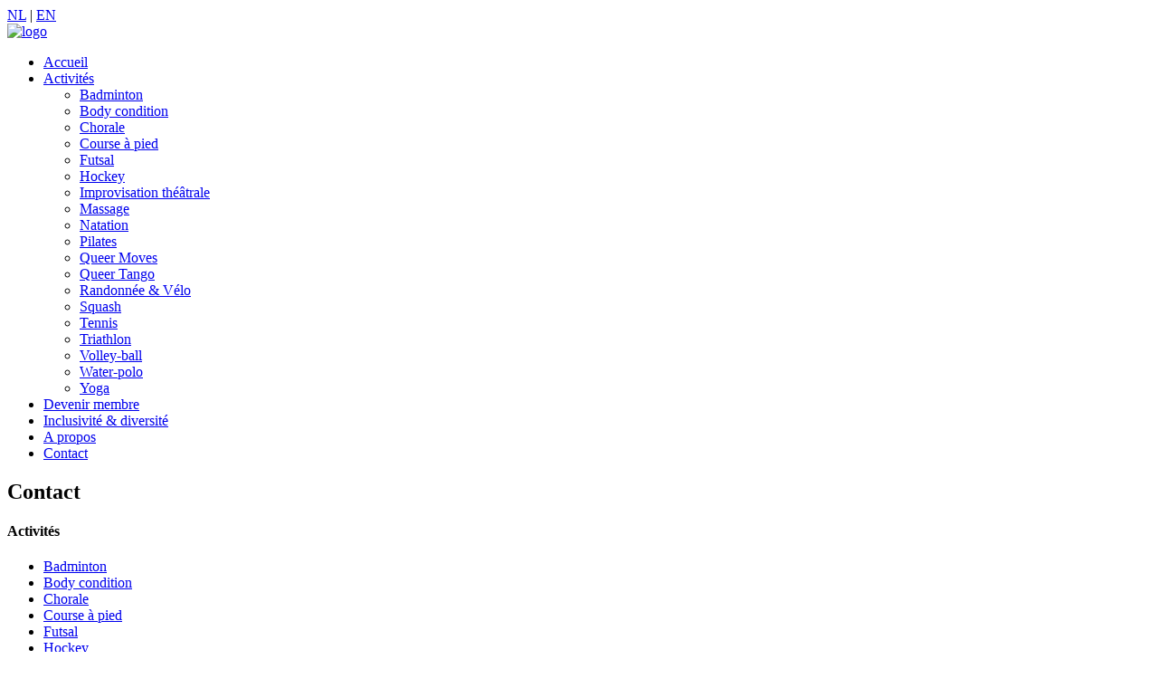

--- FILE ---
content_type: text/html
request_url: http://www.bgs.org/fr/contact
body_size: 29340
content:
 <!DOCTYPE html>
<html lang="en">
	<head>
		<meta charset="utf-8">
		<meta http-equiv="X-UA-Compatible" content="IE=edge">
		<meta name="viewport" content="width=device-width, initial-scale=1">

						<meta name="description" content="Contact">		
		<meta name="author" content="">
		
		<title>
		Contact - BGS		</title>

		<!-- Theme Calypso -->
		<link href="http://www.bgs.org/css/bootstrap.css" rel="stylesheet">
		<link href="http://www.bgs.org/css/style.css" rel="stylesheet">
		<!-- Responsive -->
		<link href="http://www.bgs.org/css/responsive.css" rel="stylesheet">
		<!-- Choose Layout -->
		<link href="http://www.bgs.org/css/layout-semiboxed.css" rel="stylesheet">
		<!-- Choose Skin -->
		<link href="http://www.bgs.org/css/skin-green.css" rel="stylesheet">

		<!-- Basic slider -->
		<link rel="stylesheet" href="http://www.bgs.org/css/bjqs.css">

		<!-- Favicon -->
		<link rel="shortcut icon" href="http://www.bgs.org/img/favicon.ico">

		<!-- HTML5 Shim and Respond.js IE8 support of HTML5 elements and media queries -->
		<!-- WARNING: Respond.js doesn't work if you view the page via file:// -->
		<!--[if lt IE 9]>
		  <script src="https://oss.maxcdn.com/libs/html5shiv/3.7.0/html5shiv.js"></script>
		  <script src="https://oss.maxcdn.com/libs/respond.js/1.4.2/respond.min.js"></script>
		<![endif]-->
	</head>

	<body class="off">
		<!-- /.wrapbox start-->
		<div class="wrapbox">	

			<section class="toparea">
	<div class="container">
		<div class="row">
			<div class="col-md-12 top-text text-right animated fadeInRight">
															<a href="http://www.bgs.org/nl">NL</a>&nbsp;|
							<a href="http://www.bgs.org/en">EN</a> 
				
			</div>
					</div>
	</div>
</section>

<nav class="navbar navbar-fixed-top wowmenu" role="navigation">
	<div class="container">
		<div class="navbar-header">

			
			<a class="navbar-brand logo-nav" href="http://www.bgs.org/fr"><img src="http://www.bgs.org/img/bgs-logo-color.png?1769372366" alt="logo"></a>
			
		</div>
		<ul id="nav" class="nav navbar-nav pull-right">

			
	        		<li><a href="http://www.bgs.org/fr">Accueil</a>			</li>

			
	        	<li class="dropdown">	  			<a href="#" class="dropdown-toggle" data-toggle="dropdown">Activités <i class="icon-angle-down"></i></a>
        		<ul class="dropdown-menu">
        			<li><a href="http://www.bgs.org/fr/activites/16/badminton">Badminton</a></li><li><a href="http://www.bgs.org/fr/activites/11/body-condition">Body condition</a></li><li><a href="http://www.bgs.org/fr/activites/18/chorale">Chorale</a></li><li><a href="http://www.bgs.org/fr/activites/9/course-a-pied">Course à pied</a></li><li><a href="http://www.bgs.org/fr/activites/7/futsal">Futsal</a></li><li><a href="http://www.bgs.org/fr/activites/23/hockey">Hockey</a></li><li><a href="http://www.bgs.org/fr/activites/19/impro">Improvisation théâtrale</a></li><li><a href="http://www.bgs.org/fr/activites/8/massage">Massage</a></li><li><a href="http://www.bgs.org/fr/activites/4/natation">Natation</a></li><li><a href="http://www.bgs.org/fr/activites/20/pilates">Pilates</a></li><li><a href="http://www.bgs.org/fr/activites/22/moves">Queer Moves</a></li><li><a href="http://www.bgs.org/fr/activites/12/tango">Queer Tango</a></li><li><a href="http://www.bgs.org/fr/activites/17/randonnee">Randonnée & Vélo</a></li><li><a href="http://www.bgs.org/fr/activites/25/squash">Squash</a></li><li><a href="http://www.bgs.org/fr/activites/10/tennis">Tennis</a></li><li><a href="http://www.bgs.org/fr/activites/24/triathlon">Triathlon</a></li><li><a href="http://www.bgs.org/fr/activites/5/volley-ball">Volley-ball</a></li><li><a href="http://www.bgs.org/fr/activites/14/waterpolo">Water-polo</a></li><li><a href="http://www.bgs.org/fr/activites/15/yoga">Yoga</a></li>				</ul>
      		</li>

			
	        		<li><a href="http://www.bgs.org/fr/devenir-membre">Devenir membre</a>			</li> 

			
	        		<li><a href="http://www.bgs.org/fr/inclusivite-diversite">Inclusivité & diversité</a>			</li> 

			
	        		<li><a href="http://www.bgs.org/fr/a-propos">A propos</a>			</li>

			
	        		<li class="active"><a href="http://www.bgs.org/fr/contact">Contact</a>			</li>        
        </ul>
    </div> 
</nav>	
			
			<section class="pageheader-default text-center">
			<div class="semitransparentbg">
				<h1 class="animated fadeInLeftBig notransition">
				Contact				</h1>
							</div>
			</section>

			<!-- /.wrapsemibox start-->
			<div class="wrapsemibox" style="padding-bottom:0px;"><!-- modified: Force padding bottom to 0 here instead of doiing it in style since a 40px padding bottom seems be calculated dynamically -->
				
				
										
						<div class="container">
						    <div class="row">
						    	
						    	<div class="col-md-2">				            
    <aside class="sidebar topspace30">
	<div class="wowwidget">
		<h4>Activités</h4>
		<ul class="categories">
			
					<li><a href="http://www.bgs.org/fr/activites/16/badminton">Badminton</a>
				</li>
					<li><a href="http://www.bgs.org/fr/activites/11/body-condition">Body condition</a>
				</li>
					<li><a href="http://www.bgs.org/fr/activites/18/chorale">Chorale</a>
				</li>
					<li><a href="http://www.bgs.org/fr/activites/9/course-a-pied">Course à pied</a>
				</li>
					<li><a href="http://www.bgs.org/fr/activites/7/futsal">Futsal</a>
				</li>
					<li><a href="http://www.bgs.org/fr/activites/23/hockey">Hockey</a>
				</li>
					<li><a href="http://www.bgs.org/fr/activites/19/impro">Improvisation théâtrale</a>
				</li>
					<li><a href="http://www.bgs.org/fr/activites/8/massage">Massage</a>
				</li>
					<li><a href="http://www.bgs.org/fr/activites/4/natation">Natation</a>
				</li>
					<li><a href="http://www.bgs.org/fr/activites/20/pilates">Pilates</a>
				</li>
					<li><a href="http://www.bgs.org/fr/activites/22/moves">Queer Moves</a>
				</li>
					<li><a href="http://www.bgs.org/fr/activites/12/tango">Queer Tango</a>
				</li>
					<li><a href="http://www.bgs.org/fr/activites/17/randonnee">Randonnée & Vélo</a>
				</li>
					<li><a href="http://www.bgs.org/fr/activites/25/squash">Squash</a>
				</li>
					<li><a href="http://www.bgs.org/fr/activites/10/tennis">Tennis</a>
				</li>
					<li><a href="http://www.bgs.org/fr/activites/24/triathlon">Triathlon</a>
				</li>
					<li><a href="http://www.bgs.org/fr/activites/5/volley-ball">Volley-ball</a>
				</li>
					<li><a href="http://www.bgs.org/fr/activites/14/waterpolo">Water-polo</a>
				</li>
					<li><a href="http://www.bgs.org/fr/activites/15/yoga">Yoga</a>
				</li>		</ul>
	</div>	
	</aside>

	
</div>
						        <div class="col-md-7">

						        	
											
												<h2 class="smalltitle home">
												<span>Responsables d'activités</span>
												</h2>
											<ul class="text">
<li class="text"><strong>Hussain et J&eacute;r&eacute;my :</strong> badminton - <a href="mailto:badminton@bgs.org">badminton@bgs.org</a></li>
<li class="text"><strong>Vincent :</strong> body conditon - <a href="mailto:fitness@bgs.org">fitness@bgs.org</a></li>
<li class="text"><strong>Kristoff :</strong> chorale - <a href="mailto:choir@bgs.org">choir@bgs.org</a></li>
<li class="text"><strong>Yves :</strong> course &agrave; pied - <a href="mailto:running@bgs.org">running@bgs.org</a></li>
<li class="text"><strong>Cristiano et Marine :</strong> futsal - <a href="mailto:futsal@bgs.org">futsal@bgs.org</a></li>
<li class="text"><strong>Merlijn :</strong> hockey - <a href="mailto:hockey@bgs.org">hockey@bgs.org</a></li>
<li class="text"><strong>Augustin et Ellen :</strong> improvisation th&eacute;&acirc;trale - <a href="mailto:impro@bgs.org">impro@bgs.org</a></li>
<li class="text"><strong>Michel :</strong> massage - <a href="mailto:massage@bgs.org">massage@bgs.org</a></li>
<li class="text"><strong>C&eacute;sar :</strong> natation - <a href="mailto:swimming@bgs.org">swimming@bgs.org</a></li>
<li class="text"><strong>Lucas :</strong> pilates - <a href="mailto:pilates@bgs.org">pilates@bgs.org</a></li>
<li class="text"><strong>Aquin et Jonas :</strong> queer moves - <a href="mailto:moves@bgs.org">moves@bgs.org</a></li>
<li class="text"><strong>Michel :</strong> queer tango - <a href="mailto:tango@bgs.org">tango@bgs.org</a></li>
<li class="text"><strong>Jan :</strong> randonn&eacute;e et v&eacute;lo - <a href="mailto:hiking@bgs.org">hiking@bgs.org</a></li>
<li class="text"><strong>Beno&icirc;t :</strong> squash - <a href="mailto:squash@bgs.org">squash@bgs.org</a></li>
<li class="text"><strong>Dominique :</strong> tennis - <a href="mailto:tennis@bgs.org">tennis@bgs.org</a></li>
<li class="text"><strong>Antony :</strong> triathlon - <a href="mailto:triathlon@bgs.org">triathlon@bgs.org</a></li>
<li class="text"><strong>Giovanni et Lorenzo :</strong> volley-ball - <a href="mailto:volleyball@bgs.org">volleyball@bgs.org</a></li>
<li class="text"><strong>Alex :</strong> water-polo - <a href="mailto:waterpolo@bgs.org">waterpolo@bgs.org</a></li>
<li class="text"><strong>Corinne et Pierre :</strong> yoga - <a href="mailto:yoga@bgs.org">yoga@bgs.org</a></li>
</ul>									

						        	<h2 class="smalltitle home">
										<span>Contactez-nous</span>
									</h2>
						        	
						        											
																				<form action="http://www.bgs.org/fr/contact" method="post" accept-charset="utf-8">								
																						
											<input type="text" name="name" value="" placeholder="Votre nom" maxlength="100" size="30" class="col-md-6 leftradius"  /><input type="text" name="email" value="" placeholder="Email :" maxlength="100" size="30" class="col-md-6 rightradius"  /><textarea name="message" cols="40" rows="9" placeholder="Message" maxlength="10000" size="30" class="col-md-12 allradius" ></textarea><input type="submit" name="submit" value="Envoyer" class="btn btn-default btn-md" />
										</form>
								</div>

								<div class="col-md-3">

									<div id="product2_info">
									
							            													<h2 class="infoboxtitle">Information</h2>
													<div class="infobox"><p><strong>Brussels Gay Sports asbl</strong><br />BCE : 0445.186.646</p>
<p>Rue du March&eacute; au Charbon 42<br />1000 Bruxelles</p>
<p><a href="../../../uploads/files/BGSGeneralConditionsFR.pdf" target="_blank">Condition g&eacute;n&eacute;rales</a><br /><a href="../../../uploads/files/BGSvieprivee.pdf" target="_blank">D&eacute;claration de confidentialit&eacute;</a></p></div>									</div>

								</div>		        

						    </div>
						</div>	

				
					<section class="grayarea animated fade notransition recent-projects-home text-center topspace30">

						<div class="container">
							<div class="row">
								<h2 class="big text-center animated fadeInLeftNow notransition">Nos partenaires</h2>
																<div class="text-center smalltitle">
								</div>
								<div class="col-md-12">
									<div class="list_carousel">
										<div class="carousel_nav">
											<a class="prev" id="car_prev" href="#" style="display: block;"><span>prev</span></a>
											<a class="next" id="car_next" href="#" style="display: block;"><span>next</span></a>
										</div>
										<div class="clearfix">
										</div>
										<div class="caroufredsel_wrapper">
											<ul id="carousel-projects">

												
														<li>
														<div class="featured-projects">
															<div class="featured-projects-image">
																																
																<a target="_blank" href="https://www.cavaria.be/"><img src="http://www.bgs.org/uploads/sponsor_9.jpg" class="imgOpa grayimage grayimage img-responsive" alt=""></a>
															</div>
														</div>
														</li>
														<li>
														<div class="featured-projects">
															<div class="featured-projects-image">
																																
																<a target="_blank" href="https://www.bruxelles.be"><img src="http://www.bgs.org/uploads/sponsor_39.jpg" class="imgOpa grayimage grayimage img-responsive" alt=""></a>
															</div>
														</div>
														</li>
														<li>
														<div class="featured-projects">
															<div class="featured-projects-image">
																																
																<a target="_blank" href="http://www.ixelles.be/site/index.php"><img src="http://www.bgs.org/uploads/sponsor_40.jpg" class="imgOpa grayimage grayimage img-responsive" alt=""></a>
															</div>
														</div>
														</li>
														<li>
														<div class="featured-projects">
															<div class="featured-projects-image">
																																
																<a target="_blank" href="https://www.molenbeek.irisnet.be/"><img src="http://www.bgs.org/uploads/sponsor_52.jpg" class="imgOpa grayimage grayimage img-responsive" alt=""></a>
															</div>
														</div>
														</li>
														<li>
														<div class="featured-projects">
															<div class="featured-projects-image">
																																
																<a target="_blank" href="https://www.1030.be"><img src="http://www.bgs.org/uploads/sponsor_56.jpg" class="imgOpa grayimage grayimage img-responsive" alt=""></a>
															</div>
														</div>
														</li>
														<li>
														<div class="featured-projects">
															<div class="featured-projects-image">
																																
																<a target="_blank" href="https://www.spfb.brussels"><img src="http://www.bgs.org/uploads/sponsor_46.jpg" class="imgOpa grayimage grayimage img-responsive" alt=""></a>
															</div>
														</div>
														</li>
														<li>
														<div class="featured-projects">
															<div class="featured-projects-image">
																																
																<a target="_blank" href="http://www.eglsf.info/"><img src="http://www.bgs.org/uploads/sponsor_12.jpg" class="imgOpa grayimage grayimage img-responsive" alt=""></a>
															</div>
														</div>
														</li>
														<li>
														<div class="featured-projects">
															<div class="featured-projects-image">
																																
																<a target="_blank" href="https://equal.brussels"><img src="http://www.bgs.org/uploads/sponsor_45.jpg" class="imgOpa grayimage grayimage img-responsive" alt=""></a>
															</div>
														</div>
														</li>
														<li>
														<div class="featured-projects">
															<div class="featured-projects-image">
																																
																<a target="_blank" href="https://www.fvwb.be/"><img src="http://www.bgs.org/uploads/sponsor_53.jpg" class="imgOpa grayimage grayimage img-responsive" alt=""></a>
															</div>
														</div>
														</li>
														<li>
														<div class="featured-projects">
															<div class="featured-projects-image">
																																
																<a target="_blank" href="http://www.glta.net/"><img src="http://www.bgs.org/uploads/sponsor_16.jpg" class="imgOpa grayimage grayimage img-responsive" alt=""></a>
															</div>
														</div>
														</li>
														<li>
														<div class="featured-projects">
															<div class="featured-projects-image">
																																
																<a target="_blank" href="http://www.igla.org/"><img src="http://www.bgs.org/uploads/sponsor_15.jpg" class="imgOpa grayimage grayimage img-responsive" alt=""></a>
															</div>
														</div>
														</li>
														<li>
														<div class="featured-projects">
															<div class="featured-projects-image">
																																
																<a target="_blank" href="https://lf3.be/"><img src="http://www.bgs.org/uploads/sponsor_62.png" class="imgOpa grayimage grayimage img-responsive" alt=""></a>
															</div>
														</div>
														</li>
														<li>
														<div class="featured-projects">
															<div class="featured-projects-image">
																																
																<a target="_blank" href="http://www.prosportevent.be/"><img src="http://www.bgs.org/uploads/sponsor_51.jpg" class="imgOpa grayimage grayimage img-responsive" alt=""></a>
															</div>
														</div>
														</li>
														<li>
														<div class="featured-projects">
															<div class="featured-projects-image">
																																
																<a target="_blank" href="http://rainbowhouse.be/"><img src="http://www.bgs.org/uploads/sponsor_10.jpg" class="imgOpa grayimage grayimage img-responsive" alt=""></a>
															</div>
														</div>
														</li>
														<li>
														<div class="featured-projects">
															<div class="featured-projects-image">
																																
																<a target="_blank" href="https://be.brussels/bruxelles"><img src="http://www.bgs.org/uploads/sponsor_47.jpg" class="imgOpa grayimage grayimage img-responsive" alt=""></a>
															</div>
														</div>
														</li>
														<li>
														<div class="featured-projects">
															<div class="featured-projects-image">
																																
																<a target="_blank" href="https://touraplomb.be"><img src="http://www.bgs.org/uploads/sponsor_55.jpg" class="imgOpa grayimage grayimage img-responsive" alt=""></a>
															</div>
														</div>
														</li>
														<li>
														<div class="featured-projects">
															<div class="featured-projects-image">
																																
																<a target="_blank" href="http://www.vgc.be/"><img src="http://www.bgs.org/uploads/sponsor_44.jpg" class="imgOpa grayimage grayimage img-responsive" alt=""></a>
															</div>
														</div>
														</li>
														<li>
														<div class="featured-projects">
															<div class="featured-projects-image">
																																
																<a target="_blank" href="https://www.zwemfed.be"><img src="http://www.bgs.org/uploads/sponsor_14.jpg" class="imgOpa grayimage grayimage img-responsive" alt=""></a>
															</div>
														</div>
														</li>											</ul>
										</div>
									</div>
								</div>
							</div>
						</div>

					</section>
			</div>			
			
						<div class="footer">
				<div class="container animated fadeInUpNow notransition">
					<div class="row">
						<div class="col-md-4">
							<h2 class="title"><span class="colortext">C</span>ontact</h2>							
							<p>
								<strong>BGS ASBL secrétariat</strong><br />BCE : 0445.186.646<br />Rue du Marché au Charbon 42<br />B-1000 Bruxelles<br />Belgique							</p>
							<p>
								<strong>Email : </strong> <a href="mailto:info@bgs.org">info@bgs.org</a>
							</p>
						</div>
						<div class="col-md-6">
							<h2 class="title"><span class="colortext">A</span>ctivités</h2><br />	
											
							
			        					<div class="row">
								<div class="col-md-6"><a href="http://www.bgs.org/fr/activites/16/badminton">Badminton</a>								
								</div>
								
								<div class="col-md-6"><a href="http://www.bgs.org/fr/activites/11/body-condition">Body condition</a>								
								</div>
								
		        					</div>
			        					<div class="row">
								<div class="col-md-6"><a href="http://www.bgs.org/fr/activites/18/chorale">Chorale</a>								
								</div>
								
								<div class="col-md-6"><a href="http://www.bgs.org/fr/activites/9/course-a-pied">Course à pied</a>								
								</div>
								
		        					</div>
			        					<div class="row">
								<div class="col-md-6"><a href="http://www.bgs.org/fr/activites/7/futsal">Futsal</a>								
								</div>
								
								<div class="col-md-6"><a href="http://www.bgs.org/fr/activites/23/hockey">Hockey</a>								
								</div>
								
		        					</div>
			        					<div class="row">
								<div class="col-md-6"><a href="http://www.bgs.org/fr/activites/19/impro">Improvisation théâtrale</a>								
								</div>
								
								<div class="col-md-6"><a href="http://www.bgs.org/fr/activites/8/massage">Massage</a>								
								</div>
								
		        					</div>
			        					<div class="row">
								<div class="col-md-6"><a href="http://www.bgs.org/fr/activites/4/natation">Natation</a>								
								</div>
								
								<div class="col-md-6"><a href="http://www.bgs.org/fr/activites/20/pilates">Pilates</a>								
								</div>
								
		        					</div>
			        					<div class="row">
								<div class="col-md-6"><a href="http://www.bgs.org/fr/activites/22/moves">Queer Moves</a>								
								</div>
								
								<div class="col-md-6"><a href="http://www.bgs.org/fr/activites/12/tango">Queer Tango</a>								
								</div>
								
		        					</div>
			        					<div class="row">
								<div class="col-md-6"><a href="http://www.bgs.org/fr/activites/17/randonnee">Randonnée & Vélo</a>								
								</div>
								
								<div class="col-md-6"><a href="http://www.bgs.org/fr/activites/25/squash">Squash</a>								
								</div>
								
		        					</div>
			        					<div class="row">
								<div class="col-md-6"><a href="http://www.bgs.org/fr/activites/10/tennis">Tennis</a>								
								</div>
								
								<div class="col-md-6"><a href="http://www.bgs.org/fr/activites/24/triathlon">Triathlon</a>								
								</div>
								
		        					</div>
			        					<div class="row">
								<div class="col-md-6"><a href="http://www.bgs.org/fr/activites/5/volley-ball">Volley-ball</a>								
								</div>
								
								<div class="col-md-6"><a href="http://www.bgs.org/fr/activites/14/waterpolo">Water-polo</a>								
								</div>
								
		        					</div>
			        					<div class="row">
								<div class="col-md-6"><a href="http://www.bgs.org/fr/activites/15/yoga">Yoga</a>								
								</div>
								
		        				<div class="col-md-6"></div></div>
		        			<br />
						</div>
						<div class="col-md-2">
							<h2 class="title"><span class="colortext">D</span>ivers</h2>
							<br />
								<a target="_blank" href="https://www.facebook.com/BrusselsGaySports/">BGS sur Facebook</a>
							<br />
								<a target="_blank" href="https://www.instagram.com/bgs_brusselsgaysports/">BGS sur Instagram</a>
							<br />
							<a href="http://www.bgs.org/fr/liens">Liens</a>																<br />
									<a target="_blank" href="http://www.bgs.org/uploads/files/BGSconditionsgenerales.pdf">Conditions générales</a>
									<br />
									<a target="_blank" href="http://www.bgs.org/uploads/files/BGSresponsabilite.pdf">Responsabilité</a>
									<br />
									<a target="_blank" href="http://www.bgs.org/uploads/files/BGSconfidentialite.pdf">Déclaration de confidentialité</a>
									<br />
									<a target="_blank" href="http://www.bgs.org/uploads/files/BGSvolontaire.pdf">Volontaire</a>													
						</div>								
					</div>
					<br />
					<div style="text-align:center">
						&copy; Copyright 2026 BGS					</div>
				</div>
			</div>

		</div>
		<!-- SCRIPTS, placed at the end of the document so the pages load faster-->
		<script src="http://www.bgs.org/js/jquery.js"></script>
		<script src="http://www.bgs.org/js/bootstrap.js"></script>
		<script src="http://www.bgs.org/js/plugins.js"></script>
		<script src="http://www.bgs.org/js/common.js"></script>

				
				
				<script src="http://www.bgs.org/js/jquery.bxslider.min.js"></script>
		
		<script>
		//CALL TESTIMONIAL ROTATOR
		$(function(){
			/*
			- how to call the plugin:
			$( selector ).cbpQTRotator( [options] );
			- options:
			{
				// default transition speed (ms)
				speed : 700,
				// default transition easing
				easing : 'ease',
				// rotator interval (ms)
				interval : 8000
			}
			- destroy:
			$( selector ).cbpQTRotator( 'destroy' );
			*/
			$('#cbp-qtrotator').cbpQTRotator();
		});
		</script>

		<script>
		//CALL PRETTY PHOTO
		$(document).ready(function(){
			$("a[data-gal^='prettyPhoto']").prettyPhoto({social_tools:'', animation_speed: 'normal' , theme: 'dark_rounded'});
		});
		</script>

		<script>
		// Carousel (for home slider)
		$('.carousel').carousel({  
		  interval: 4000 // in milliseconds
		})
		</script>

		<script>
		// Carousel list (sponsors)
		$(window).load(function(){			
			$('#carousel-projects').carouFredSel({
				responsive: true,
				items: {
			        width: 200,
			        height: 150,
			        visible: {
			            min: 1,
			            max: 4
			        }
		    	},
				width: '200px',
				height: '150px',
				auto: true,
				circular: true,
				infinite: false,
				prev: {
					button: "#car_prev",
					key: "left",
				},
				next: {
					button: "#car_next",
					key: "right",
				},
				swipe: {
					onMouse: true,
					onTouch: true
				},
				scroll: {
			        easing: "",
			        duration: 1200
			    }
			});
		});
		</script>

		<script>
		//MASONRY
		$(document).ready(function(){
			var $container = $('#content');
			$container.imagesLoaded( function(){
				$container.isotope({
					filter: '*',	
					animationOptions: {
				 		duration: 750,
				 		easing: 'linear',
				 		queue: false,	 
			   		}
				});
			});
			$('#filter a').click(function (event) {
				$('a.selected').removeClass('selected');
				var $this = $(this);
				$this.addClass('selected');
				var selector = $this.attr('data-filter');
				$container.isotope({
					 filter: selector
				});
				return false;
			});
		});
		</script>

		<script class="secret-source">
		// basic slider (slider product and product2)
        /*$(document).ready(function(){

        	$('#banner-fade').bjqs({
	            height: 300,
	            width: 1200,
	            animspeed: 4000,
	            showcontrols: false,
	            showmarkers: false,
	            usecaptions: false,
	            responsive: true
          	});
        });*/
      	</script>

      	<script>
		/* responsiveslides */
		/*$(function() {
			$(".rslides").responsiveSlides();
		});*/
		</script>

		<script>
		/* bxslider */
		$(document).ready(function(){
		  	$('.bxslider').bxSlider({
			  auto:true,
			  pause:4000,
			  infiniteLoop: true,
			  hideControlOnEnd: true,
			  pager:false,
			  controls:false,
			  mode: 'fade'
			});
		});
		</script>

		<script>
		//ROLL ON HOVER
		$(function() {
			$(".roll").css("opacity","0");
			$(".roll").hover(function () {
				$(this).stop().animate({
					opacity: .8
				}, "slow");
			},
			function () {
				$(this).stop().animate({
					opacity: 0
				}, "slow");
			});
		});
		</script>

		<script>
		// tabs
		$(document).ready(function () {
			$('#horizontalTab').easyResponsiveTabs({
				type: 'default', // types: default, vertical, accordion           
				width: 'auto', // auto or any width like 600px
				fit: true   // 100% fit in a container
			});
		});
		</script>

		<script>
		//	Accordion 1
		$(document).ready(function() {
			//Add Inactive Class To All Accordion Headers
			$('.accordion-header').toggleClass('inactive-header');
			//Set The Accordion Content Width
			var contentwidth = $('.accordion-header').width();
			$('.accordion-content').css({'width' : contentwidth });
			//Open The First Accordion Section When Page Loads
			$('.accordion-header').first().toggleClass('active-header').toggleClass('inactive-header');
			$('.accordion-content').first().slideDown().toggleClass('open-content');
			// The Accordion Effect
			$('.accordion-header').click(function () {
				if($(this).is('.inactive-header')) {
					$('.active-header').toggleClass('active-header').toggleClass('inactive-header').next().slideToggle().toggleClass('open-content');
					$(this).toggleClass('active-header').toggleClass('inactive-header');
					$(this).next().slideToggle().toggleClass('open-content');
				}
				else {
					$(this).toggleClass('active-header').toggleClass('inactive-header');
					$(this).next().slideToggle().toggleClass('open-content');
				}
			});
			return false;
		});
		</script>

		<script>
		//	Accordion 2
		var clickElem = $('#accordion div h4');
		clickElem.on('click', function(){
			var $this = $(this),
				parentCheck = $this.parent('div');
			if( !parentCheck.hasClass('active')) {
				var accordItems = $('#accordion div');
				accordItems.removeClass('active');
				parentCheck.addClass('active');
			}
		});
		</script>

		<script>
		//	Toggle
		$(document).ready(function () {
			$('.faqs dd').hide(); // Hide all DDs inside .faqs
			$('.faqs dt').hover(function(){$(this).addClass('hover')},function(){$(this).removeClass('hover')}).click(function(){ // Add class "hover" on dt when hover
				$(this).next().slideToggle('normal'); // Toggle dd when the respective dt is clicked
			}); 
		});
		</script>

		<script type="text/javascript">
		// supports for media queries on sports list
		/*$(document).ready(
	    function() {
	        $('#see_sports_list').click(function() {		     
		    	$('#sports_toggle').toggle("slow");
		  	});
	    });*/
	    </script>

 	</body>
 </html>
		
